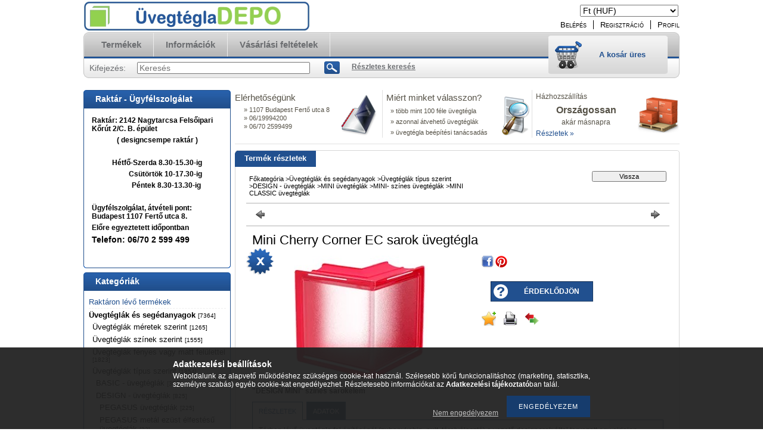

--- FILE ---
content_type: text/html; charset=UTF-8
request_url: https://uvegtegladepo.hu/Mini-Cherry-Corner-EC-sarok-uvegtegla
body_size: 15085
content:
<!DOCTYPE html PUBLIC "-//W3C//DTD XHTML 1.0 Transitional//EN" "http://www.w3.org/TR/xhtml1/DTD/xhtml1-transitional.dtd">
<html xmlns="http://www.w3.org/1999/xhtml" lang="hu" xml:lang="hu" lang="hu" xml:lang="hu" style="">
<head>
<meta http-equiv="Content-Type" content="text/html; charset=utf-8">
<meta http-equiv="Content-Language" content="HU">
<meta http-equiv="Cache-Control" content="no-cache">
<meta name="description" content="Mini Cherry Corner EC sarok üvegtégla, DESIGN MINI színes sarokelem, üvegtégladepo, üvegtégla nagykereskedés Budapest.">
<meta name="robots" content="index, follow">
<meta http-equiv="X-UA-Compatible" content="IE=Edge">
<meta property="og:site_name" content="uvegtegladepo.hu" />
<meta property="og:title" content="Mini Cherry Corner EC sarok üvegtégla - Üvegtégla nagykeresk">
<meta property="og:description" content="Mini Cherry Corner EC sarok üvegtégla, DESIGN MINI színes sarokelem, üvegtégladepo, üvegtégla nagykereskedés Budapest.">
<meta property="og:type" content="product">
<meta property="og:url" content="https://uvegtegladepo.hu/Mini-Cherry-Corner-EC-sarok-uvegtegla">
<meta property="og:image" content="https://uvegtegladepo.hu/img/85672/892157/270x250/892157.jpg">

<title>Mini Cherry Corner EC sarok üvegtégla - Üvegtégla nagykeresk</title>


<script type="text/javascript">
var service_type="shop";
var shop_url_main="https://uvegtegladepo.hu";
var actual_lang="hu";
var money_len="0";
var money_thousend=" ";
var money_dec=",";
var shop_id=85672;
var unas_design_url="https:"+"/"+"/"+"uvegtegladepo.hu"+"/"+"!common_design"+"/"+"base"+"/"+"000101"+"/";
var unas_design_code='000101';
var unas_base_design_code='2';
var unas_design_ver=2;
var unas_design_subver=0;
var unas_shop_url='https://uvegtegladepo.hu';
var price_nullcut_disable=1;
var config_plus=new Array();
config_plus['product_tooltip']=1;
config_plus['cart_redirect']=1;
config_plus['money_type']='Ft';
config_plus['money_type_display']='Ft';
var lang_text=new Array();

var UNAS = UNAS || {};
UNAS.shop={"base_url":'https://uvegtegladepo.hu',"domain":'uvegtegladepo.hu',"username":'uvegtegladepo.unas.hu',"id":85672,"lang":'hu',"currency_type":'Ft',"currency_code":'HUF',"currency_rate":'1',"currency_length":0,"base_currency_length":0,"canonical_url":'https://uvegtegladepo.hu/Mini-Cherry-Corner-EC-sarok-uvegtegla'};
UNAS.design={"code":'000101',"page":'artdet'};
UNAS.api_auth="41efb937884b9a559dc811489c9a6287";
UNAS.customer={"email":'',"id":0,"group_id":0,"without_registration":0};
UNAS.shop["category_id"]="896379";
UNAS.shop["sku"]="892157";
UNAS.shop["product_id"]="134923945";
UNAS.shop["only_private_customer_can_purchase"] = false;
 

UNAS.text = {
    "button_overlay_close": `Bezár`,
    "popup_window": `Felugró ablak`,
    "list": `lista`,
    "updating_in_progress": `frissítés folyamatban`,
    "updated": `frissítve`,
    "is_opened": `megnyitva`,
    "is_closed": `bezárva`,
    "deleted": `törölve`,
    "consent_granted": `hozzájárulás megadva`,
    "consent_rejected": `hozzájárulás elutasítva`,
    "field_is_incorrect": `mező hibás`,
    "error_title": `Hiba!`,
    "product_variants": `termék változatok`,
    "product_added_to_cart": `A termék a kosárba került`,
    "product_added_to_cart_with_qty_problem": `A termékből csak [qty_added_to_cart] [qty_unit] került kosárba`,
    "product_removed_from_cart": `A termék törölve a kosárból`,
    "reg_title_name": `Név`,
    "reg_title_company_name": `Cégnév`,
    "number_of_items_in_cart": `Kosárban lévő tételek száma`,
    "cart_is_empty": `A kosár üres`,
    "cart_updated": `A kosár frissült`
};


UNAS.text["delete_from_compare"]= `Törlés összehasonlításból`;
UNAS.text["comparison"]= `Összehasonlítás`;

UNAS.text["delete_from_favourites"]= `Törlés a kedvencek közül`;
UNAS.text["add_to_favourites"]= `Kedvencekhez`;






window.lazySizesConfig=window.lazySizesConfig || {};
window.lazySizesConfig.loadMode=1;
window.lazySizesConfig.loadHidden=false;

window.dataLayer = window.dataLayer || [];
function gtag(){dataLayer.push(arguments)};
gtag('js', new Date());
</script>

<script src="https://uvegtegladepo.hu/!common_packages/jquery/jquery-1.7.2.js?mod_time=1683104288" type="text/javascript"></script>
<script src="https://uvegtegladepo.hu/!common_packages/jquery/plugins/bgiframe/bgiframe.js?mod_time=1683104288" type="text/javascript"></script>
<script src="https://uvegtegladepo.hu/!common_packages/jquery/plugins/ajaxqueue/ajaxqueue.js?mod_time=1683104288" type="text/javascript"></script>
<script src="https://uvegtegladepo.hu/!common_packages/jquery/plugins/color/color.js?mod_time=1683104288" type="text/javascript"></script>
<script src="https://uvegtegladepo.hu/!common_packages/jquery/plugins/autocomplete/autocomplete.js?mod_time=1751452520" type="text/javascript"></script>
<script src="https://uvegtegladepo.hu/!common_packages/jquery/plugins/cookie/cookie.js?mod_time=1683104288" type="text/javascript"></script>
<script src="https://uvegtegladepo.hu/!common_packages/jquery/plugins/tools/tools-1.2.7.js?mod_time=1683104288" type="text/javascript"></script>
<script src="https://uvegtegladepo.hu/!common_packages/jquery/plugins/nivoslider/nivoslider.js?mod_time=1683104288" type="text/javascript"></script>
<script src="https://uvegtegladepo.hu/!common_packages/jquery/own/shop_common/exploded/common.js?mod_time=1764831093" type="text/javascript"></script>
<script src="https://uvegtegladepo.hu/!common_packages/jquery/own/shop_common/exploded/common_overlay.js?mod_time=1754986322" type="text/javascript"></script>
<script src="https://uvegtegladepo.hu/!common_packages/jquery/own/shop_common/exploded/common_shop_popup.js?mod_time=1754991412" type="text/javascript"></script>
<script src="https://uvegtegladepo.hu/!common_packages/jquery/own/shop_common/exploded/common_start_checkout.js?mod_time=1752056294" type="text/javascript"></script>
<script src="https://uvegtegladepo.hu/!common_packages/jquery/own/shop_common/exploded/design_1500.js?mod_time=1725525511" type="text/javascript"></script>
<script src="https://uvegtegladepo.hu/!common_packages/jquery/own/shop_common/exploded/function_change_address_on_order_methods.js?mod_time=1752056294" type="text/javascript"></script>
<script src="https://uvegtegladepo.hu/!common_packages/jquery/own/shop_common/exploded/function_check_password.js?mod_time=1751452520" type="text/javascript"></script>
<script src="https://uvegtegladepo.hu/!common_packages/jquery/own/shop_common/exploded/function_check_zip.js?mod_time=1767692285" type="text/javascript"></script>
<script src="https://uvegtegladepo.hu/!common_packages/jquery/own/shop_common/exploded/function_compare.js?mod_time=1751452520" type="text/javascript"></script>
<script src="https://uvegtegladepo.hu/!common_packages/jquery/own/shop_common/exploded/function_customer_addresses.js?mod_time=1725525511" type="text/javascript"></script>
<script src="https://uvegtegladepo.hu/!common_packages/jquery/own/shop_common/exploded/function_delivery_point_select.js?mod_time=1751452520" type="text/javascript"></script>
<script src="https://uvegtegladepo.hu/!common_packages/jquery/own/shop_common/exploded/function_favourites.js?mod_time=1725525511" type="text/javascript"></script>
<script src="https://uvegtegladepo.hu/!common_packages/jquery/own/shop_common/exploded/function_infinite_scroll.js?mod_time=1758625002" type="text/javascript"></script>
<script src="https://uvegtegladepo.hu/!common_packages/jquery/own/shop_common/exploded/function_language_and_currency_change.js?mod_time=1751452520" type="text/javascript"></script>
<script src="https://uvegtegladepo.hu/!common_packages/jquery/own/shop_common/exploded/function_param_filter.js?mod_time=1764233415" type="text/javascript"></script>
<script src="https://uvegtegladepo.hu/!common_packages/jquery/own/shop_common/exploded/function_postsale.js?mod_time=1751452520" type="text/javascript"></script>
<script src="https://uvegtegladepo.hu/!common_packages/jquery/own/shop_common/exploded/function_product_print.js?mod_time=1725525511" type="text/javascript"></script>
<script src="https://uvegtegladepo.hu/!common_packages/jquery/own/shop_common/exploded/function_product_subscription.js?mod_time=1751452520" type="text/javascript"></script>
<script src="https://uvegtegladepo.hu/!common_packages/jquery/own/shop_common/exploded/function_recommend.js?mod_time=1751452520" type="text/javascript"></script>
<script src="https://uvegtegladepo.hu/!common_packages/jquery/own/shop_common/exploded/function_saved_cards.js?mod_time=1751452520" type="text/javascript"></script>
<script src="https://uvegtegladepo.hu/!common_packages/jquery/own/shop_common/exploded/function_saved_filter_delete.js?mod_time=1751452520" type="text/javascript"></script>
<script src="https://uvegtegladepo.hu/!common_packages/jquery/own/shop_common/exploded/function_search_smart_placeholder.js?mod_time=1751452520" type="text/javascript"></script>
<script src="https://uvegtegladepo.hu/!common_packages/jquery/own/shop_common/exploded/function_vote.js?mod_time=1725525511" type="text/javascript"></script>
<script src="https://uvegtegladepo.hu/!common_packages/jquery/own/shop_common/exploded/page_cart.js?mod_time=1767791927" type="text/javascript"></script>
<script src="https://uvegtegladepo.hu/!common_packages/jquery/own/shop_common/exploded/page_customer_addresses.js?mod_time=1768291153" type="text/javascript"></script>
<script src="https://uvegtegladepo.hu/!common_packages/jquery/own/shop_common/exploded/page_order_checkout.js?mod_time=1725525511" type="text/javascript"></script>
<script src="https://uvegtegladepo.hu/!common_packages/jquery/own/shop_common/exploded/page_order_details.js?mod_time=1725525511" type="text/javascript"></script>
<script src="https://uvegtegladepo.hu/!common_packages/jquery/own/shop_common/exploded/page_order_methods.js?mod_time=1760086915" type="text/javascript"></script>
<script src="https://uvegtegladepo.hu/!common_packages/jquery/own/shop_common/exploded/page_order_return.js?mod_time=1725525511" type="text/javascript"></script>
<script src="https://uvegtegladepo.hu/!common_packages/jquery/own/shop_common/exploded/page_order_send.js?mod_time=1725525511" type="text/javascript"></script>
<script src="https://uvegtegladepo.hu/!common_packages/jquery/own/shop_common/exploded/page_order_subscriptions.js?mod_time=1751452520" type="text/javascript"></script>
<script src="https://uvegtegladepo.hu/!common_packages/jquery/own/shop_common/exploded/page_order_verification.js?mod_time=1752056294" type="text/javascript"></script>
<script src="https://uvegtegladepo.hu/!common_packages/jquery/own/shop_common/exploded/page_product_details.js?mod_time=1751452520" type="text/javascript"></script>
<script src="https://uvegtegladepo.hu/!common_packages/jquery/own/shop_common/exploded/page_product_list.js?mod_time=1725525511" type="text/javascript"></script>
<script src="https://uvegtegladepo.hu/!common_packages/jquery/own/shop_common/exploded/page_product_reviews.js?mod_time=1751452520" type="text/javascript"></script>
<script src="https://uvegtegladepo.hu/!common_packages/jquery/own/shop_common/exploded/page_reg.js?mod_time=1756187462" type="text/javascript"></script>
<script src="https://uvegtegladepo.hu/!common_packages/jquery/plugins/hoverintent/hoverintent.js?mod_time=1683104288" type="text/javascript"></script>
<script src="https://uvegtegladepo.hu/!common_packages/jquery/own/shop_tooltip/shop_tooltip.js?mod_time=1753441723" type="text/javascript"></script>

<link href="https://uvegtegladepo.hu/!common_packages/jquery/plugins/autocomplete/autocomplete.css?mod_time=1683104288" rel="stylesheet" type="text/css">
<link href="https://uvegtegladepo.hu/!common_design/base/000001/css/common.css?mod_time=1763385135" rel="stylesheet" type="text/css">
<link href="https://uvegtegladepo.hu/!common_design/base/000001/css/page.css?mod_time=1751452521" rel="stylesheet" type="text/css">
<link href="https://uvegtegladepo.hu/!common_design/base/000002/css/page_artdet_2.css?mod_time=1751452521" rel="stylesheet" type="text/css">
<link href="https://uvegtegladepo.hu/!common_design/base/000001/css/box.css?mod_time=1751452521" rel="stylesheet" type="text/css">
<link href="https://uvegtegladepo.hu/!common_design/base/000101/css/layout.css?mod_time=1683104289" rel="stylesheet" type="text/css">
<link href="https://uvegtegladepo.hu/!common_design/base/000001/css/design.css?mod_time=1683104289" rel="stylesheet" type="text/css">
<link href="https://uvegtegladepo.hu/!common_design/base/000101/css/design_custom.css?mod_time=1683104289" rel="stylesheet" type="text/css">
<link href="https://uvegtegladepo.hu/!common_design/base/000101/css/custom.css?mod_time=1683104289" rel="stylesheet" type="text/css">

<link href="https://uvegtegladepo.hu/Mini-Cherry-Corner-EC-sarok-uvegtegla" rel="canonical">
<link href="https://uvegtegladepo.hu/shop_ordered/85672/design_pic/favicon.ico" rel="shortcut icon">
<script type="text/javascript">
        var google_consent=1;
    
        gtag('consent', 'default', {
           'ad_storage': 'denied',
           'ad_user_data': 'denied',
           'ad_personalization': 'denied',
           'analytics_storage': 'denied',
           'functionality_storage': 'denied',
           'personalization_storage': 'denied',
           'security_storage': 'granted'
        });

    
        gtag('consent', 'update', {
           'ad_storage': 'denied',
           'ad_user_data': 'denied',
           'ad_personalization': 'denied',
           'analytics_storage': 'denied',
           'functionality_storage': 'denied',
           'personalization_storage': 'denied',
           'security_storage': 'granted'
        });

        </script>
    
</head>

<body class='design_ver2' id="ud_shop_artdet" style="">
    <div id="fb-root"></div>
    <script>
        window.fbAsyncInit = function() {
            FB.init({
                xfbml            : true,
                version          : 'v22.0'
            });
        };
    </script>
    <script async defer crossorigin="anonymous" src="https://connect.facebook.net/hu_HU/sdk.js"></script>
    <div id="image_to_cart" style="display:none; position:absolute; z-index:100000;"></div>
<div class="overlay_common overlay_warning" id="overlay_cart_add"></div>
<script type="text/javascript">$(document).ready(function(){ overlay_init("cart_add",{"onBeforeLoad":false}); });</script>
<div id="overlay_login_outer"></div>	
	<script type="text/javascript">
	$(document).ready(function(){
	    var login_redir_init="";

		$("#overlay_login_outer").overlay({
			onBeforeLoad: function() {
                var login_redir_temp=login_redir_init;
                if (login_redir_act!="") {
                    login_redir_temp=login_redir_act;
                    login_redir_act="";
                }

									$.ajax({
						type: "GET",
						async: true,
						url: "https://uvegtegladepo.hu/shop_ajax/ajax_popup_login.php",
						data: {
							shop_id:"85672",
							lang_master:"hu",
                            login_redir:login_redir_temp,
							explicit:"ok",
							get_ajax:"1"
						},
						success: function(data){
							$("#overlay_login_outer").html(data);
							if (unas_design_ver >= 5) $("#overlay_login_outer").modal('show');
							$('#overlay_login1 input[name=shop_pass_login]').keypress(function(e) {
								var code = e.keyCode ? e.keyCode : e.which;
								if(code.toString() == 13) {		
									document.form_login_overlay.submit();		
								}	
							});	
						}
					});
								},
			top: 200,
			mask: {
	color: "#000000",
	loadSpeed: 200,
	maskId: "exposeMaskOverlay",
	opacity: 0.7
},
			closeOnClick: (config_plus['overlay_close_on_click_forced'] === 1),
			onClose: function(event, overlayIndex) {
				$("#login_redir").val("");
			},
			load: false
		});
		
			});
	function overlay_login() {
		$(document).ready(function(){
			$("#overlay_login_outer").overlay().load();
		});
	}
	function overlay_login_remind() {
        if (unas_design_ver >= 5) {
            $("#overlay_remind").overlay().load();
        } else {
            $(document).ready(function () {
                $("#overlay_login_outer").overlay().close();
                setTimeout('$("#overlay_remind").overlay().load();', 250);
            });
        }
	}

    var login_redir_act="";
    function overlay_login_redir(redir) {
        login_redir_act=redir;
        $("#overlay_login_outer").overlay().load();
    }
	</script>  
	<div class="overlay_common overlay_info" id="overlay_remind"></div>
<script type="text/javascript">$(document).ready(function(){ overlay_init("remind",[]); });</script>

	<script type="text/javascript">
    	function overlay_login_error_remind() {
		$(document).ready(function(){
			load_login=0;
			$("#overlay_error").overlay().close();
			setTimeout('$("#overlay_remind").overlay().load();', 250);	
		});
	}
	</script>  
	<div class="overlay_common overlay_info" id="overlay_newsletter"></div>
<script type="text/javascript">$(document).ready(function(){ overlay_init("newsletter",[]); });</script>

<script type="text/javascript">
function overlay_newsletter() {
    $(document).ready(function(){
        $("#overlay_newsletter").overlay().load();
    });
}
</script>
<div class="overlay_common overlay_error" id="overlay_script"></div>
<script type="text/javascript">$(document).ready(function(){ overlay_init("script",[]); });</script>
    <script>
    $(document).ready(function() {
        $.ajax({
            type: "GET",
            url: "https://uvegtegladepo.hu/shop_ajax/ajax_stat.php",
            data: {master_shop_id:"85672",get_ajax:"1"}
        });
    });
    </script>
    

<!--display none begin-->

<!--display none end-->
<div id='banner_popup_content'></div>

<div id="container">
	
	<div id="header">
    	<div id="header_top">
        	<div id='head_content'><!-- UnasElement {type:slide} -->
<div id="head_slide" class="nivoSlider" style="width:380px; height:50px;">
	<a id="head_slide_0" href="https://uvegtegladepo.hu/"><img src="https://uvegtegladepo.hu/shop_pic.php?time=1515770844&width=380&height=50&design_element=head_slide_0.jpg" width="380" height="50" border="0" title="" alt="" style="width:380px; height:50px;" /></a>
</div>
</div>
            <div id="header_top_right">
            	<div id="header_money_lang">
                    <div id='box_money_content' class='box_content'>

    <form name="form_moneychange" action="https://uvegtegladepo.hu/shop_moneychange.php" method="post">
        <input name="file_back" type="hidden" value="/Mini-Cherry-Corner-EC-sarok-uvegtegla">
        <span class="text_input text_select"><select name="session_money_select" id="session_money_select" onchange="document.form_moneychange.submit();" class="text_normal"><option value="-1" selected="selected">Ft (HUF)</option><option value="0" >EUR - €</option></select></span>
    </form>

</div>                  
                	     
                    <div class="clear_fix"></div>         
                </div>
                <div id="header_nav">
                    <ul>
                        <li id="header_nav_1">
    
        
            
                <script type='text/javascript'>
                    function overlay_login() {
                        $(document).ready(function(){
                            $("#overlay_login_outer").overlay().load();
                        });
                    }
                </script>
                <a href="javascript:overlay_login();" class="text_normal">Belépés</a>
            

            
        

        
        

        

    
</li>
                        <li id="header_nav_2"><a href="https://uvegtegladepo.hu/shop_reg.php"><strong>Regisztráció</strong></a></li>
                        <li id="header_nav_4"><a href="https://uvegtegladepo.hu/shop_order_track.php"><strong>Profil</strong></a></li>
                    </ul>
                </div>
            </div>
        </div>	
    	<div id="header_container">
        	<div id="header_container_left"></div>
            <div id="header_container_middle">
            	<div id="header_menu_search">
                	<div id="header_menu">
                    	<div id="menu_content3"><ul><li class="menu_item_1"><span class="menu_item_inner"><a href="https://uvegtegladepo.hu/sct/0/"><strong>Termékek</strong></a></span></li><li class="menu_item_2"><span class="menu_item_inner"><a href="https://uvegtegladepo.hu/shop_contact.php"><strong>Információk</strong></a></span></li><li class="menu_item_3"><span class="menu_item_inner"><a href="https://uvegtegladepo.hu/shop_help.php"><strong>Vásárlási feltételek</strong></a></span></li></ul></div><script type="text/javascript">
	$("#menu_content3 a").each(function() {
		if($(this).attr("href")==document.location.href) {
			$(this).parents("li:first").addClass("selected_menu");
		}
	});
</script>
          
                    </div>
                    <div id="header_search">
                    	<div id='box_search_content' class='box_content'>
    <form name="form_include_search" id="form_include_search" action="https://uvegtegladepo.hu/shop_search.php" method="get">
        <div class='box_search_field'><label><span class="text_small">Kifejezés:</span></label><span class="text_input"><input name="q" id="box_search_input" type="text" maxlength="255" class="text_small js-search-input" value="" placeholder="Keresés" /></span></div>
        <div class='box_search_button'><span class="text_button"><input type="submit" value="Keres" class="text_small" /></span></div>
    </form>
</div>
                        <div id="header_advsearch"><a href="https://uvegtegladepo.hu/shop_searchcomplex.php"><strong>Részletes keresés</strong></a></div>
                    </div>
                </div>
                <div id="header_cart">
                	<div id="header_cart_left"></div>
                    <div id="header_cart_middle">
                    	<div id="header_cart_content">
                        	<div id='box_cart_content' class='box_content'>

    

    

    
        <div class='box_cart_item'>
            <a href='https://uvegtegladepo.hu/shop_cart.php' class='text_small'>
                <span class='text_small'>
                    

                    

                    
                        <span class='box_cart_empty'>A kosár üres</span>
                        
                    
                </span>
            </a>
        </div>
    

    

    

    

    

    

    
        <script type="text/javascript">
            $("#header_cart_middle").click(function() {
                document.location.href="https://uvegtegladepo.hu/shop_cart.php";
            });
        </script>
    

</div>
                        </div>
                    </div>
                    <div id="header_cart_right"></div>
                </div>
                <div class="clear_fix"></div> 
            </div>
            <div id="header_container_right"></div>
        </div>	
    </div>

    <div id="content">
    	<div id="content_top"><!-- --></div>
        <div id="content_container_outer"><div id="content_container"><div id="content_container_inner">    
            <div id="left">
                <div id="box_left">
                
                    	                    
                
                    <div id='box_container_home_banner1_1' class='box_container_1'>
                    <div class="box_left_title">Raktár - Ügyfélszolgálat</div>
                    <div class="box_left_container"><div id='box_banner_261949' class='box_content'><div class='box_txt text_normal'><p style="text-align: left;"><span style="font-size: 12px;"><strong>Raktár: 2142 Nagytarcsa Felsőipari Kőrút 2/C. B. épület</strong></span><span style="font-size: 12px;"><strong></strong></span></p>
<p><span style="font-size: 12px;"><strong>( designcsempe raktár )</strong></span></p>
<p><span style="font-size: 12px;"><strong></strong></span></p>
<p><span style="font-size: 12px;"><strong>Hétfő-Szerda 8.30-15.30-ig</strong></span></p>
<p><span style="font-size: 12px;"><strong>         Csütörtök 10-17.30-ig</strong></span></p>
<p><span style="font-size: 12px;"><strong>          Péntek 8.30-13.30-ig</strong></span></p>
<p><span style="font-size: 12px;"><strong></strong></span></p>
<p style="text-align: left;"><span style="font-size: 12px;"><strong>Ügyfélszolgálat, átvételi pont: Budapest 1107 Fertő utca 8.</strong></span></p>
<p style="text-align: left;"><span style="font-size: 12px;"><strong>Előre egyeztetett időpontban</strong></span></p>
<p style="text-align: left;"><span style="font-size: 12px;"><strong><span style="font-size: 14px;">Telefon: 06/70 2 599 499</span></strong></span></p>
<p style="text-align: left;"><span style="font-size: 14px;"><strong>             </strong></span></p></div></div></div>
                    <div class="box_left_bottom"><!-- --></div>	
					</div><div id='box_container_shop_cat' class='box_container_2'>
                    <div class="box_left_title">Kategóriák</div>
                    <div class="box_left_container"><div id='box_cat_content' class='box_content box_cat_type_normal'><ul id='box_cat_main'><li id='box_cat_spec_stock'><span class='box_cat_spec'><a href='https://uvegtegladepo.hu/shop_artspec.php?artspec=9' class='text_small'><span class='text_color_fault'>Raktáron lévő termékek</span></a></span></li><li id='box_cat_1_891687' class=' open'><span class='text_small box_cat_style0 box_cat_level0 text_style_strong'><a href='https://uvegtegladepo.hu/sct/891687/Uvegteglak-es-segedanyagok' class='text_small text_style_strong box_cat_click_level0' >Üvegtéglák és segédanyagok <span class='box_cat_num'>[7364]</span></a></span><ul><li id='box_cat_2_892830' class=' hasChildren'><span class='text_small box_cat_style1 box_cat_level2'><a href='https://uvegtegladepo.hu/sct/892830/Uvegteglak-meretek-szerint' class='text_small box_cat_click_level2' >Üvegtéglák méretek szerint <span class='box_cat_num'>[1265]</span></a></span></li><li id='box_cat_2_466940' class=' hasChildren'><span class='text_small box_cat_style1 box_cat_level2'><a href='https://uvegtegladepo.hu/sct/466940/Uvegteglak-szinek-szerint' class='text_small box_cat_click_level2' >Üvegtéglák színek szerint <span class='box_cat_num'>[1555]</span></a></span></li><li id='box_cat_2_816605' class=' hasChildren'><span class='text_small box_cat_style1 box_cat_level2'><a href='https://uvegtegladepo.hu/sct/816605/Uvegteglak-fenyes-vagy-matt-felulettel' class='text_small box_cat_click_level2' >Üvegtéglák fényes vagy matt felülettel <span class='box_cat_num'>[1823]</span></a></span></li><li id='box_cat_2_976789' class=' open'><span class='text_small box_cat_style1 box_cat_level2'><a href='https://uvegtegladepo.hu/sct/976789/Uvegteglak-tipus-szerint' class='text_small box_cat_click_level2' >Üvegtéglák típus szerint <span class='box_cat_num'>[1854]</span></a></span><ul><li id='box_cat_3_477515' class=' hasChildren'><span class='text_small box_cat_style2 box_cat_level3'><a href='https://uvegtegladepo.hu/sct/477515/BASIC-uvegteglak' class='text_small box_cat_click_level3' >BASIC - üvegtéglák <span class='box_cat_num'>[388]</span></a></span></li><li id='box_cat_3_944669' class=' open'><span class='text_small box_cat_style2 box_cat_level3'><a href='https://uvegtegladepo.hu/sct/944669/DESIGN-uvegteglak' class='text_small box_cat_click_level3' >DESIGN - üvegtéglák <span class='box_cat_num'>[825]</span></a></span><ul><li id='box_cat_4_817678' class=' hasChildren'><span class='text_small box_cat_style1 box_cat_level4'><a href='https://uvegtegladepo.hu/sct/817678/PEGASUS-uvegteglak' class='text_small box_cat_click_level4' >PEGASUS üvegtéglák <span class='box_cat_num'>[225]</span></a></span></li><li id='box_cat_4_389997' class=' hasChildren'><span class='text_small box_cat_style1 box_cat_level4'><a href='https://uvegtegladepo.hu/sct/389997/PEGASUS-metal-ezust-elfestesu-uvegteglak' class='text_small box_cat_click_level4' >PEGASUS metál ezüst élfestésű üvegtéglák <span class='box_cat_num'>[32]</span></a></span></li><li id='box_cat_4_600307' class=' hasChildren'><span class='text_small box_cat_style1 box_cat_level4'><a href='https://uvegtegladepo.hu/sct/600307/MENDINI-uvegteglak' class='text_small box_cat_click_level4' >MENDINI üvegtéglák <span class='box_cat_num'>[32]</span></a></span></li><li id='box_cat_4_271169' class=' hasChildren'><span class='text_small box_cat_style1 box_cat_level4'><a href='https://uvegtegladepo.hu/sct/271169/NEW-COLOUR-uvegteglak' class='text_small box_cat_click_level4' >NEW COLOUR üvegtéglák <span class='box_cat_num'>[80]</span></a></span></li><li id='box_cat_4_702989' class=''><span class='text_small box_cat_style1 box_cat_level4'><a href='https://uvegtegladepo.hu/spl/702989/DESIGN-sarok-es-lezaro-uvegteglak' class='text_small box_cat_click_level4' >DESIGN - sarok és lezáró üvegtéglák <span class='box_cat_num'>[14]</span></a></span></li><li id='box_cat_4_469949' class=''><span class='text_small box_cat_style1 box_cat_level4'><a href='https://uvegtegladepo.hu/spl/469949/3D-uvegteglak' class='text_small box_cat_click_level4' >3D üvegtéglák <span class='box_cat_num'>[5]</span></a></span></li><li id='box_cat_4_787851' class=''><span class='text_small box_cat_style1 box_cat_level4'><a href='https://uvegtegladepo.hu/spl/787851/TRAPEZOIDAL-uvegteglak' class='text_small box_cat_click_level4' >TRAPEZOIDAL  üvegtéglák <span class='box_cat_num'>[3]</span></a></span></li><li id='box_cat_4_497512' class=''><span class='text_small box_cat_style1 box_cat_level4'><a href='https://uvegtegladepo.hu/spl/497512/DESIGN-tomor-uvegteglak' class='text_small box_cat_click_level4' >DESIGN - tömör üvegtéglák <span class='box_cat_num'>[13]</span></a></span></li><li id='box_cat_4_632366' class=''><span class='text_small box_cat_style1 box_cat_level4'><a href='https://uvegtegladepo.hu/spl/632366/DESIGN-IMPERIAL-SIZE-specialis-meretu-uvegteglak' class='text_small box_cat_click_level4' >DESIGN IMPERIAL SIZE - speciális méretű üvegtéglák  <span class='box_cat_num'>[24]</span></a></span></li><li id='box_cat_4_219727' class=' open'><span class='text_small box_cat_style1 box_cat_level4'><a href='https://uvegtegladepo.hu/sct/219727/MINI-uvegteglak' class='text_small box_cat_click_level4' >MINI  üvegtéglák <span class='box_cat_num'>[171]</span></a></span><ul><li id='box_cat_5_243247' class=' open'><span class='text_small box_cat_style2 box_cat_level5'><a href='https://uvegtegladepo.hu/sct/243247/MINI-szines-uvegteglak' class='text_small box_cat_click_level5' >MINI- színes üvegtéglák <span class='box_cat_num'>[88]</span></a></span><ul><li id='box_cat_6_896379' class=''><span class='text_small box_cat_style1 box_cat_level6 text_color_fault text_style_strong'><a href='https://uvegtegladepo.hu/spl/896379/MINI-CLASSIC-uvegteglak' class='text_small text_color_fault text_style_strong box_cat_click_level6' >MINI CLASSIC üvegtéglák <span class='box_cat_num'>[24]</span></a></span></li><li id='box_cat_6_868986' class=''><span class='text_small box_cat_style1 box_cat_level6'><a href='https://uvegtegladepo.hu/spl/868986/MINI-DAREDEVIL-uvegteglak' class='text_small box_cat_click_level6' >MINI DAREDEVIL üvegtéglák <span class='box_cat_num'>[4]</span></a></span></li><li id='box_cat_6_480916' class=''><span class='text_small box_cat_style1 box_cat_level6'><a href='https://uvegtegladepo.hu/spl/480916/MINI-ROMANTIC-uvegteglak' class='text_small box_cat_click_level6' >MINI ROMANTIC  üvegtéglák <span class='box_cat_num'>[4]</span></a></span></li><li id='box_cat_6_601288' class=''><span class='text_small box_cat_style1 box_cat_level6'><a href='https://uvegtegladepo.hu/spl/601288/MINI-SOPHISTICATED-uvegteglak' class='text_small box_cat_click_level6' >MINI SOPHISTICATED  üvegtéglák <span class='box_cat_num'>[3]</span></a></span></li><li id='box_cat_6_524018' class=''><span class='text_small box_cat_style1 box_cat_level6'><a href='https://uvegtegladepo.hu/spl/524018/MINI-VEGAN-uvegteglak' class='text_small box_cat_click_level6' >MINI VEGAN  üvegtéglák <span class='box_cat_num'>[2]</span></a></span></li><li id='box_cat_6_504053' class=''><span class='text_small box_cat_style1 box_cat_level6'><a href='https://uvegtegladepo.hu/spl/504053/MINI-VERY-NATURAL-uvegteglak' class='text_small box_cat_click_level6' >MINI VERY NATURAL  üvegtéglák <span class='box_cat_num'>[3]</span></a></span></li><li id='box_cat_6_178120' class=''><span class='text_small box_cat_style1 box_cat_level6'><a href='https://uvegtegladepo.hu/spl/178120/MINI-FUTURISTIC-uvegteglak' class='text_small box_cat_click_level6' >MINI FUTURISTIC  üvegtéglák <span class='box_cat_num'>[4]</span></a></span></li></ul></li><li id='box_cat_5_816867' class=''><span class='text_small box_cat_style2 box_cat_level5'><a href='https://uvegtegladepo.hu/spl/816867/MINI-szintelen-uvegteglak' class='text_small box_cat_click_level5' >MINI- színtelen üvegtéglák <span class='box_cat_num'>[9]</span></a></span></li><li id='box_cat_5_735854' class=''><span class='text_small box_cat_style2 box_cat_level5'><a href='https://uvegtegladepo.hu/spl/735854/MINI-lezaro-es-sarok-uvegteglak' class='text_small box_cat_click_level5' >MINI- lezáró és sarok üvegtéglák <span class='box_cat_num'>[21]</span></a></span></li></ul></li></ul></li><li id='box_cat_3_283937' class=' hasChildren'><span class='text_small box_cat_style2 box_cat_level3'><a href='https://uvegtegladepo.hu/sct/283937/TECHNOLOGY-uvegteglak' class='text_small box_cat_click_level3' >TECHNOLOGY - üvegtéglák <span class='box_cat_num'>[240]</span></a></span></li></ul></li><li id='box_cat_2_510133' class=' hasChildren'><span class='text_small box_cat_style1 box_cat_level2'><a href='https://uvegtegladepo.hu/sct/510133/Specialis-uvegteglak' class='text_small box_cat_click_level2' >Speciális üvegtéglák <span class='box_cat_num'>[332]</span></a></span></li><li id='box_cat_2_861371' class=''><span class='text_small box_cat_style1 box_cat_level2'><a href='https://uvegtegladepo.hu/spl/861371/Uvegtegla-persely-vaza' class='text_small box_cat_click_level2' >Üvegtégla persely, váza <span class='box_cat_num'>[6]</span></a></span></li><li id='box_cat_2_216222' class=''><span class='text_small box_cat_style1 box_cat_level2'><a href='https://uvegtegladepo.hu/spl/216222/Uvegtegla-szellozo-ablakok' class='text_small box_cat_click_level2' >Üvegtégla szellőző ablakok <span class='box_cat_num'>[13]</span></a></span></li><li id='box_cat_2_197624' class=' hasChildren'><span class='text_small box_cat_style1 box_cat_level2'><a href='https://uvegtegladepo.hu/sct/197624/Beepitesi-segedanyagok' class='text_small box_cat_click_level2' >Beépítési segédanyagok <span class='box_cat_num'>[54]</span></a></span></li></ul></li><li id='box_cat_1_430806' class=''><span class='text_small box_cat_style0 box_cat_level0 text_style_strong'><a href='https://uvegtegladepo.hu/spl/430806/Csempedekor-bordur' class='text_small text_style_strong box_cat_click_level0' >Csempedekor-bordűr <span class='box_cat_num'>[2]</span></a></span></li></ul></div></div>
                    <div class="box_left_bottom"><!-- --></div>	
					</div><div id='box_container_shop_compare' class='box_container_3'>
                    <div class="box_left_title">Összehasonlítás</div>
                    <div class="box_left_container"><div id='box_compare_content' class='box_content'>

    

    

    <script type="text/javascript">
	$(document).ready(function(){ $("#box_container_shop_compare").css("display","none"); });</script>


</div></div>
                    <div class="box_left_bottom"><!-- --></div>	
					</div><div id='box_container_shop_top' class='box_container_4'>
                    <div class="box_left_title">TOP termékek</div>
                    <div class="box_left_container"><div id='box_top_content' class='box_content box_top_content'><div class='box_content_ajax' data-min-length='5'></div><script type="text/javascript">
	$.ajax({
		type: "GET",
		async: true,
		url: "https://uvegtegladepo.hu/shop_ajax/ajax_box_top.php",
		data: {
			box_id:"",
			cat_endid:"896379",
			get_ajax:1,
			shop_id:"85672",
			lang_master:"hu"
		},
		success: function(result){
			$("#box_top_content").html(result);
		}
	});
</script>
</div></div>
                    <div class="box_left_bottom"><!-- --></div>	
					</div><div id='box_container_shop_art' class='box_container_5'>
                    <div class="box_left_title">Termékajánló</div>
                    <div class="box_left_container"><div id='box_art_content' class='box_content box_art_content'><div class='box_content_ajax' data-min-length='5'></div><script type="text/javascript">
	$.ajax({
		type: "GET",
		async: true,
		url: "https://uvegtegladepo.hu/shop_ajax/ajax_box_art.php",
		data: {
			box_id:"",
			cat_endid:"896379",
			get_ajax:1,
			shop_id:"85672",
			lang_master:"hu"
		},
		success: function(result){
			$("#box_art_content").html(result);
		}
	});
</script>
</div></div>
                    <div class="box_left_bottom"><!-- --></div>	
					</div>
                </div>
            </div>
            <div id="center">
                <div id="banners_outer">
                	<div class="banner_element">
						<div id='banner_horizontal_1_content'><!-- UnasElement {type:editor} -->
<div style="position: relative; width: 244px; height: 80px; overflow: hidden;">
<div style="width: 70px; height: 70px; background-image: url('https://uvegtegladepo.hu/!common_design/base/000101/image/banner_icons.png'); background-position: 0 0; background-repeat: no-repeat; position: absolute; z-index: 10; top: 7px; right: 0;"></div>
<table width="244" height="80" cellpadding="0" cellspacing="0" border="0" style="vertical-align: top; text-align: left; height: 69px;">
<tbody>
<tr style="height: 26px;">
<td height="26" style="color: #565247; font-size: 15px; height: 26px; width: 240.667px;">Elérhetőségünk</td>
</tr>
<tr style="height: 14px;">
<td style="color: #565247; font-size: 11px; padding-left: 15px; height: 14px; width: 225.667px;">» 1107 Budapest Fertő utca 8</td>
</tr>
<tr style="height: 14px;">
<td style="color: #565247; font-size: 11px; padding-left: 15px; height: 14px; width: 225.667px;">» 06/19994200</td>
</tr>
<tr style="height: 15px;">
<td style="color: #565247; font-size: 11px; padding-left: 15px; height: 15px; width: 225.667px;">» 06/70 2599499</td>
</tr>
</tbody>
</table>
</div></div>
                    </div>
                    <div class="banner_element_s"></div>
                    <div class="banner_element">
                    	<div id='banner_horizontal_2_content'><!-- UnasElement {type:editor} -->
<div style="position: relative; width: 244px; height: 80px; overflow: hidden;">
<div style="width: 70px; height: 70px; background-image: url('https://uvegtegladepo.hu/!common_design/base/000101/image/banner_icons.png'); background-position: 0 -70px; background-repeat: no-repeat; position: absolute; z-index: 10; top: 7px; right: -10px;"></div>
<table width="244" height="80" cellpadding="0" cellspacing="0" border="0" style="vertical-align: top; text-align: left;">
<tbody>
<tr>
<td height="26" style="color: #565247; font-size: 15px; padding-left: 3px;">Miért minket válasszon?</td>
</tr>
<tr>
<td style="color: #565247; font-size: 11px; padding-left: 10px;">» több mint 100 féle üvegtégla</td>
</tr>
<tr>
<td style="color: #565247; font-size: 11px; padding-left: 10px;">» azonnal átvehető üvegtéglák</td>
</tr>
<tr>
<td style="color: #565247; font-size: 11px; padding-left: 10px;">» üvegtégla beépítési tanácsadás</td>
</tr>
</tbody>
</table>
</div></div>
                    </div>
                    <div class="banner_element_s"></div>
                    <div class="banner_element">
                    	<div id='banner_horizontal_3_content'><!-- UnasElement {type:editor} -->
<div style="position: relative; width: 244px; height: 80px; overflow: hidden;">
<div style="width: 70px; height: 70px; background-image: url('https://uvegtegladepo.hu/!common_design/base/000101/image/banner_icons.png'); background-position: 0 -140px; background-repeat: no-repeat; position: absolute; z-index: 10; top: 7px; right: 0;"></div>
<table cellpadding="0" cellspacing="0" border="0" style="vertical-align: top; text-align: left; width: 244px; height: 80px;">
<tbody>
<tr>
<td height="22" style="color: #565247; font-size: 15px; padding-left: 3px;"><span style="font-size: 12px;">Házhozszállítás</span></td>
</tr>
<tr>
<td style="color: #565247; font-size: 16px; font-weight: bold; text-align: center; padding-right: 70px; padding-bottom: 0px;"><strong>Országossan</strong></td>
</tr>
<tr>
<td style="color: #565247; font-size: 10px; line-height: 11px; text-align: center; padding-right: 70px; padding-bottom: 2px;"><span style="font-size: 12px;">akár másnapra</span></td>
</tr>
<tr>
<td height="14" style="padding-left: 3px; vertical-align: bottom;"><a style="color: #21508f; font-size: 12px;" href="https://uvegtegladepo.hu//shop_contact.php?tab=shipping" title="Részletek">Részletek »</a></td>
</tr>
</tbody>
</table>
</div></div>
                    </div>
                    <div class="clear_fix"></div>
                </div>
                <div id="banners_bottom"></div>
                <div id="body">
                	<div id="body_top"></div>	
                    <div id="body_title">
    <div id='title_content' class='title_content_noh'>
    
        Termék részletek
    
    </div>
</div>	
                    <div id="body_container"><div id='page_content_outer'>

















<script type="text/javascript">
	$(document).ready(function(){
	  $("a.page_artdet_tab").click(function () {
		  var prev_act = $(".page_artdet_tab_active .text_color_fault").html();
		  
		  $(".page_artdet_ie_px").remove();
		  $(".page_artdet_tab_active").children(".text_color_white").html(prev_act);
		  $(".page_artdet_tab_active").addClass("bg_color_dark1");
		  $(".page_artdet_tab_active").css("border-bottom-color",$(".page_artdet_tab_content.border_1").css("border-left-color"));
		  $(".page_artdet_tab_active").removeClass("bg_color_light2");
		  $(".page_artdet_tab_active").removeClass("page_artdet_tab_active");
		  
		  var a_text = $(this).children(".text_color_white").html();
		  $(this).children(".text_color_white").empty();
		  $(this).children(".text_color_white").append('<div class="page_artdet_ie_px"></div>');
		  $(".page_artdet_ie_px").css("background-color",$(".border_1").css("border-left-color"));
		  $(this).children(".text_color_white").append('<span class="text_color_fault">'+a_text+'</span>');
		  
		  $(this).removeClass("bg_color_dark1");
		  $(this).addClass("bg_color_light2");
		  $(this).addClass("page_artdet_tab_active");
		  $(this).css("border-bottom-color",$(".page_artdet_tab_content.bg_color_light2").css("background-color"));
		  $(".page_artdet_tab_content").slideUp(0);
		  var content_show = $(this).attr("rel");
		  $("#"+content_show).slideDown(0);
	  });
	});
	
	function ardet_stock_tooltip(div) {
        if($(".page_artdet_price_save").length > 0 && $(".page_artdet_status_new").length > 0){
            var tooltip_h =  $('#page_ardet_stock_tooltip').height(); if(tooltip_h>90) tooltip_h=90;
            tooltip_h += 12;

            var tooltip_w = $("#page_ardet_stock_tooltip").width(); if(tooltip_w > 87) tooltip_w = 87;

            tooltip_w += 73;

            $('#page_ardet_stock_tooltip').css("top","-"+tooltip_h+"px");
            $("#page_ardet_stock_tooltip").css("left", tooltip_w+"px");
            $('.'+div).hover(function () { $('#page_ardet_stock_tooltip').show(); }, function () { $('#page_ardet_stock_tooltip').hide(); });
        } else if($(".page_artdet_status_new").length > 0){
            var tooltip_h =  $('#page_ardet_stock_tooltip').height(); if(tooltip_h>90) tooltip_h=90;
            tooltip_h += 12;

            var tooltip_w = $("#page_ardet_stock_tooltip").width(); if(tooltip_w > 87) tooltip_w = 87;
            tooltip_w += 33;

            $('#page_ardet_stock_tooltip').css("top","-"+tooltip_h+"px");
            $("#page_ardet_stock_tooltip").css("left", tooltip_w+"px");
            $('.'+div).hover(function () { $('#page_ardet_stock_tooltip').show(); }, function () { $('#page_ardet_stock_tooltip').hide(); });
        } else{
            var tooltip_h =  $('#page_ardet_stock_tooltip').height(); if(tooltip_h>90) tooltip_h=90;
            tooltip_h += 12;

            var tooltip_w =  $('#page_ardet_stock_tooltip').width(); if(tooltip_h>90) tooltip_w=90;
            tooltip_w-= 30;
            $('#page_ardet_stock_tooltip').css("top","-"+tooltip_h+"px");

            $('#page_ardet_stock_tooltip').css("left", tooltip_w + "px");
            $('.'+div).hover(function () { $('#page_ardet_stock_tooltip').show(); }, function () { $('#page_ardet_stock_tooltip').hide(); });
        }
	}
</script>

<div id='page_artdet_content' class='page_content artdet--type-2'>
	
    <script language="javascript" type="text/javascript">
<!--
var lang_text_warning=`Figyelem!`
var lang_text_required_fields_missing=`Kérjük töltse ki a kötelező mezők mindegyikét!`
function formsubmit_artdet() {
   cart_add("892157","",null,1)
}
$(document).ready(function(){
	select_base_price("892157",1);
	
	
});
// -->
</script>

	

	<div class='page_artdet_head'>
        <div class='page_artdet_dispcat'><span class="text_small"><a href="https://uvegtegladepo.hu/sct/0/" class="text_small breadcrumb_item breadcrumb_main">Főkategória</a><span class='breadcrumb_sep'> &gt;</span><a href="https://uvegtegladepo.hu/sct/891687/Uvegteglak-es-segedanyagok" class="text_small breadcrumb_item">Üvegtéglák és segédanyagok</a><span class='breadcrumb_sep'> &gt;</span><a href="https://uvegtegladepo.hu/sct/976789/Uvegteglak-tipus-szerint" class="text_small breadcrumb_item">Üvegtéglák típus szerint</a><span class='breadcrumb_sep'> &gt;</span><a href="https://uvegtegladepo.hu/sct/944669/DESIGN-uvegteglak" class="text_small breadcrumb_item">DESIGN - üvegtéglák</a><span class='breadcrumb_sep'> &gt;</span><a href="https://uvegtegladepo.hu/sct/219727/MINI-uvegteglak" class="text_small breadcrumb_item">MINI  üvegtéglák</a><span class='breadcrumb_sep'> &gt;</span><a href="https://uvegtegladepo.hu/sct/243247/MINI-szines-uvegteglak" class="text_small breadcrumb_item">MINI- színes üvegtéglák</a><span class='breadcrumb_sep'> &gt;</span><a href="https://uvegtegladepo.hu/spl/896379/MINI-CLASSIC-uvegteglak" class="text_small breadcrumb_item">MINI CLASSIC üvegtéglák</a></span></div>
        <div class='page_artdet_buttonback'><span class="text_button"><input name="button" type="button" class="text_small" value="Vissza" onclick="location.href='https://uvegtegladepo.hu/sct/896379/MINI-CLASSIC-uvegteglak'" /></span></div>
        <div class='clear_fix'></div>
    </div>
    <div class='page_hr'><hr/></div> 
    
	
        <div class='page_artdet_prev'>
            <div class='page_artdet_prev_left'><a href="javascript:product_det_prevnext('https://uvegtegladepo.hu/Mini-Cherry-Corner-EC-sarok-uvegtegla','?cat=896379&sku=892157&action=prev_js')" class="text_normal page_artdet_prev_icon" rel="nofollow"><strong>&nbsp;</strong></a></div>
            <div class='page_artdet_prev_right'><a href="javascript:product_det_prevnext('https://uvegtegladepo.hu/Mini-Cherry-Corner-EC-sarok-uvegtegla','?cat=896379&sku=892157&action=next_js')" class="text_normal page_artdet_next_icon" rel="nofollow"><strong>&nbsp;</strong></a></div>
            <div class='clear_fix'></div>
        </div>
        <div class='page_hr'><hr/></div> 
    
        
	
    
    	<div class='page_artdet_content_inner'>
            <div class='page_artdet_name_2'><h1 class="text_biggest">Mini Cherry Corner EC sarok üvegtégla
</h1></div>
            <div class='page_artdet_content_inner_left'>
                <table cellpadding="0" cellspacing="0" border="0" class='page_artdet_pic_2'>
                
                	<div id="page_artdet_prod_properties">
                         
                        
                          
                        
                        
                        
                        
                        
                        
                        
                        
                        	<div id="page_ardet_stock_tooltip" class="bg_color_light2 border_1 text_biggest">Raktárkészlet: NINCS</div>
                            
                            
                                <a href="" title="Raktárkészlet" onclick="return false;" class="page_artdet_stock_unavailable"></a>
                                <script type="text/javascript"> ardet_stock_tooltip("page_artdet_stock_unavailable"); </script>                              
                                                         
                                                                                      
                        <div class='clear_fix'></div>                   
                    </div>
                            
                    <tr>
                      <td class='page_artdet_frame_content_2'><span class="text_normal"><img id="main_image" src="https://uvegtegladepo.hu/img/85672/892157/270x250/892157.jpg?time=1569949644" alt="Mini Cherry Corner EC sarok üvegtégla" title="Mini Cherry Corner EC sarok üvegtégla"  /></span></td>
                      
                    </tr>                    
                </table>
                
                
            </div>

            <div class='page_artdet_content_inner_right'>
            
            	<div id='page_artdet_content_inner_right_top'>
                    <form name="form_temp_artdet">

                    
                        
                            <div id="page_artdet_social_icon"><div class='page_artdet_social_icon_div' id='page_artdet_social_icon_facebook' onclick='window.open("https://www.facebook.com/sharer.php?u=https%3A%2F%2Fuvegtegladepo.hu%2FMini-Cherry-Corner-EC-sarok-uvegtegla")' title='Facebook'></div><div class='page_artdet_social_icon_div' id='page_artdet_social_icon_pinterest' onclick='window.open("http://www.pinterest.com/pin/create/button/?url=https%3A%2F%2Fuvegtegladepo.hu%2FMini-Cherry-Corner-EC-sarok-uvegtegla&media=https%3A%2F%2Fuvegtegladepo.hu%2Fimg%2F85672%2F892157%2F270x250%2F892157.jpg&description=Mini+Cherry+Corner+EC+sarok+%C3%BCvegt%C3%A9gla")' title='Pinterest'></div><div style='width:5px; height:20px;' class='page_artdet_social_icon_div page_artdet_social_icon_space'><!-- --></div><div style='width:95px;' class='page_artdet_social_icon_div' id='page_artdet_social_icon_like'><div class="fb-like" data-href="https://uvegtegladepo.hu/Mini-Cherry-Corner-EC-sarok-uvegtegla" data-width="95" data-layout="button_count" data-action="like" data-size="small" data-share="false" data-lazy="true"></div><style type="text/css">.fb-like.fb_iframe_widget > span { height: 21px !important; }</style></div><div class="clear_fix"></div></div>
                        
                    
                        

						
                        
                        
                        
                        

                        
        
                        
                        <input type="hidden" name="egyeb_nev1" id="temp_egyeb_nev1" value="" /><input type="hidden" name="egyeb_list1" id="temp_egyeb_list1" value="" /><input type="hidden" name="egyeb_nev2" id="temp_egyeb_nev2" value="" /><input type="hidden" name="egyeb_list2" id="temp_egyeb_list2" value="" /><input type="hidden" name="egyeb_nev3" id="temp_egyeb_nev3" value="" /><input type="hidden" name="egyeb_list3" id="temp_egyeb_list3" value="" />
                        <div class='clear_fix'></div>

                        

                          
                        
                        
                        <div id="page_artdet_inquire">
                            <table border="0" cellspacing="0" cellpadding="0" class="page_artdet_cart_table">
                                <tr>                                    
                                    <td class="text_normal" id="page_artdet_cart_text">
                                        <span id="page_artdet_cart_text_left"></span>
                                        <span id="page_artdet_cart_text_center"><span class="text_color_fault"><a title="Érdeklődjön" onclick="popup_question_dialog('892157'); return false;" href="#" class="text_small"><span>Érdeklődjön</span></a></span></span>
                                        <span id="page_artdet_cart_text_right"></span>
                                    </td>
                                </tr>
                            </table>
                        </div>
                        
                        
                    </form>
                                            
                </div> 
                
                
                	<div id="page_artdet_func">
                		<div class='page_artdet_func_outer page_artdet_func_favourites_outer_892157' id='page_artdet_func_favourites_outer'><a href='#' onclick='add_to_favourites("","892157","page_artdet_func_favourites","page_artdet_func_favourites_outer","134923945"); return false;' title='Kedvencekhez' class='page_artdet_func_icon page_artdet_func_favourites_892157 ' id='page_artdet_func_favourites'></a></div>
                        
                        <div class='page_artdet_func_outer' id='page_artdet_func_print_outer'><a href='#' onclick='popup_print_dialog(2,0,"892157"); return false;' title='Nyomtat' class='page_artdet_func_icon' id='page_artdet_func_print'></a></div>
                        <div class='page_artdet_func_outer' id='page_artdet_func_compare_outer'><a href='#' onclick='popup_compare_dialog("892157"); return false;' title='Összehasonlítás' class='page_artdet_func_compare_892157 page_artdet_func_icon' id='page_artdet_func_compare'></a></div>
                        
                    	<div class='clear_fix'></div>
                    </div>
                

                

            </div>
            <div class='clear_fix'></div>
            
            
            
            
            <div id="page_artdet_rovleir" class="text_normal">
                <p><strong>"DESIGN MINI" színes sarokelem</strong></p>
            </div>
            

            

            
            
                          
            
            <!--page_artdet_tab begin-->
            <div id="page_artdet_tabbed_box" class="page_artdet_tabbed_box"> 
                <div class="page_artdet_tabbed_area">
                    <div class="page_artdet_tabs">
                    	
                        <a href="#page_artdet_tabs" id="page_artdet_tab_1" title="Részletek" rel="page_artdet_tab_content_1" class="page_artdet_tab page_artdet_tab_active text_small bg_color_light2 border_1 text_color_white">
                        <div class="page_artdet_ie_px"></div><span class="text_color_white"><span class="text_color_fault">Részletek</span></span></a>
                         
                        
                        
                        
                        
                        
                        <a href="#page_artdet_tabs" id="page_artdet_tab_5" title="Adatok" rel="page_artdet_tab_content_5" class="page_artdet_tab bg_color_dark1 text_small border_1 text_color_white"><span class="text_color_white">Adatok</span></a>
                        
                        

                        

                        <div class='clear_fix'></div>
                    </div>
                    
					<script type="text/javascript">
						var slideDown = "";
						var i = "";
						if ($(".page_artdet_tab_active").length==0) {
							$(".page_artdet_tab").each(function(){
								i=$(this).attr("id");
								i=i.replace("page_artdet_tab_","");
								if (slideDown=="") {									
									var a_text = $('#page_artdet_tab_'+i+' .text_color_white').html();
		  							$('#page_artdet_tab_'+i+' .text_color_white').empty();
									$('#page_artdet_tab_'+i+' .text_color_white').append('<div class="page_artdet_ie_px"></div>');
		  							$('#page_artdet_tab_'+i+' .text_color_white').append('<span class="text_color_fault">'+a_text+'</span>');
									$('#page_artdet_tab_'+i).removeClass("bg_color_dark1");
									$('#page_artdet_tab_'+i).addClass("page_artdet_tab_active");
									$('#page_artdet_tab_'+i).addClass("bg_color_light2"); 
									slideDown = "#page_artdet_tab_content_"+i;
								}
							});
						}
						$(document).ready(function(){
							$(".page_artdet_tab_active").css("border-bottom-color",$(".page_artdet_tab_content.bg_color_light2").css("background-color"));
							$(".page_artdet_ie_px").css("background-color",$(".page_artdet_tab_content.border_1").css("border-left-color"));
						});
                    </script>                    
                    
        			
                    <div id="page_artdet_tab_content_1" class="page_artdet_tab_content bg_color_light2 border_1">
                        <ul>
                            <li>
                            	<div id="page_artdet_long_desc" class="text_normal">
								<p>Térben lévő üvegtégla fal építésénél (zuhanykabin, pult, térelválasztó) a vezető designerek által tervezett egy oldalon lekerekített (Linear end), vagy két oldalon lekerekített (Curved) üvegtéglákat ajánljuk.</p>
<p>Így lesz elegáns és biztonságos az elkészült üvegtéglafal.</p>
<p>&nbsp;</p>
<p>&nbsp;</p>
<p>Aktuális készletünket, és az üvegtéglára vonatkozó technikai információkat az <strong>"ADATOK"</strong> fülre kattintva tekintheti meg.</p>
<p>&nbsp;</p>
<p>Amennyiben a szükséges mennyiség raktárunkban nem áll rendelkezésre, abban az esetben a rendelés leadását követő 5-15 munkanapon belül átvehető ügyfélszolgálatunkon (1107 Budapest Fertő u. 8.) vagy kérésére házhoz szállítjuk az ország bármely településére.</p>
<p>További felmerülő kérdésekkel kapcsolatban, kérem hívjon a <strong>06/70-2599-499</strong> telefonszámon, vagy írjon az <a href="mailto:info@uvegtegladepo.hu"><strong>info@uvegtegladepo.hu</strong></a> e-mail címre.</p>
<p> </p> 
                            	</div>
                            </li>
                        </ul>
                    </div>
        			                                         

                    

                    
                    
                    
                    
                    
                    
                    
                    
                    
                    <div id="page_artdet_tab_content_5" class="page_artdet_tab_content bg_color_light2 border_1">
                        <ul>
                            <li>
                            
                            <div id="page_artdet_product_param">
                            	
                                <div id="page_artdet_product_param_35424">
                                	<div class="page_design_item">
<div class="page_design_fault_out ">
<div class="page_design_fault_text"><span class="text_normal"><span class="text_color_fault2"><strong>
</strong></span></span></div>
<div class="page_design_main border_2">
<table border="0" cellpadding="0" cellspacing="0">
<tr><td class="page_design_name bg_color_light3"><span class="text_normal">
<strong><table class='table_prod_param_desc' cellspacing='0' cellpadding='0' border='0'><tr><td class='page_design_param_desc'> Méret&nbsp;</td><td><a href='#' class='text_normal page_artdet_param_desc param_desc_popup' onclick='return false' title='<p>A termék mérete: Hoszúság X magaság X széleség.</p>'></a></td></tr></table></strong></span></td>
<td class="page_design_name_content bg_color_light2"><div class="page_design_content"><div class="text_normal">
14.6 x 14.6 x 8 cm<div class="page_design_content_icon"></div>
</div></div></td></tr></table>
</div>
</div>
</div>
                                </div>
                                
                                <div id="page_artdet_product_param_56805">
                                	<div class="page_design_item">
<div class="page_design_fault_out ">
<div class="page_design_fault_text"><span class="text_normal"><span class="text_color_fault2"><strong>
</strong></span></span></div>
<div class="page_design_main border_2">
<table border="0" cellpadding="0" cellspacing="0">
<tr><td class="page_design_name bg_color_light3"><span class="text_normal">
<strong><table class='table_prod_param_desc' cellspacing='0' cellpadding='0' border='0'><tr><td class='page_design_param_desc'>Tömeg&nbsp;</td><td><a href='#' class='text_normal page_artdet_param_desc param_desc_popup' onclick='return false' title='<p>Súly/ darab.</p>'></a></td></tr></table></strong></span></td>
<td class="page_design_name_content bg_color_light2"><div class="page_design_content"><div class="text_normal">
1,4 kg<div class="page_design_content_icon"></div>
</div></div></td></tr></table>
</div>
</div>
</div>
                                </div>
                                
                                <div id="page_artdet_product_param_56807">
                                	<div class="page_design_item">
<div class="page_design_fault_out ">
<div class="page_design_fault_text"><span class="text_normal"><span class="text_color_fault2"><strong>
</strong></span></span></div>
<div class="page_design_main border_2">
<table border="0" cellpadding="0" cellspacing="0">
<tr><td class="page_design_name bg_color_light3"><span class="text_normal">
<strong><table class='table_prod_param_desc' cellspacing='0' cellpadding='0' border='0'><tr><td class='page_design_param_desc'>Beépíthetőség&nbsp;</td><td><a href='#' class='text_normal page_artdet_param_desc param_desc_popup' onclick='return false' title='<p>A termék beépíthetőségének a helye, beltérben fűtött helyen vagy külső falba.</p>'></a></td></tr></table></strong></span></td>
<td class="page_design_name_content bg_color_light2"><div class="page_design_content"><div class="text_normal">
Kültéri, és Beltéri<div class="page_design_content_icon"></div>
</div></div></td></tr></table>
</div>
</div>
</div>
                                </div>
                                
                                <div id="page_artdet_product_param_35427">
                                	<div class="page_design_item">
<div class="page_design_fault_out ">
<div class="page_design_fault_text"><span class="text_normal"><span class="text_color_fault2"><strong>
</strong></span></span></div>
<div class="page_design_main border_2">
<table border="0" cellpadding="0" cellspacing="0">
<tr><td class="page_design_name bg_color_light3"><span class="text_normal">
<strong><table class='table_prod_param_desc' cellspacing='0' cellpadding='0' border='0'><tr><td class='page_design_param_desc'>Üvegtégla fényáteresztés&nbsp;</td><td><a href='#' class='text_normal page_artdet_param_desc param_desc_popup' onclick='return false' title='<p>Az üvegtégla fényáteresztése - EN 410 szabvány szerint.</p>'></a></td></tr></table></strong></span></td>
<td class="page_design_name_content bg_color_light2"><div class="page_design_content"><div class="text_normal">
76%<div class="page_design_content_icon"></div>
</div></div></td></tr></table>
</div>
</div>
</div>
                                </div>
                                
                                <div id="page_artdet_product_param_37399">
                                	<div class="page_design_item">
<div class="page_design_fault_out ">
<div class="page_design_fault_text"><span class="text_normal"><span class="text_color_fault2"><strong>
</strong></span></span></div>
<div class="page_design_main border_2">
<table border="0" cellpadding="0" cellspacing="0">
<tr><td class="page_design_name bg_color_light3"><span class="text_normal">
<strong><table class='table_prod_param_desc' cellspacing='0' cellpadding='0' border='0'><tr><td class='page_design_param_desc'>Üvegtégla tűzállóság&nbsp;</td><td><a href='#' class='text_normal page_artdet_param_desc param_desc_popup' onclick='return false' title='<p>Az üvegtégla Tűzállósága - EN 13501-1 szabvány szerint.</p>'></a></td></tr></table></strong></span></td>
<td class="page_design_name_content bg_color_light2"><div class="page_design_content"><div class="text_normal">
A1 <div class="page_design_content_icon"></div>
</div></div></td></tr></table>
</div>
</div>
</div>
                                </div>
                                
                                <div id="page_artdet_product_param_119042">
                                	<div class="page_design_item">
<div class="page_design_fault_out ">
<div class="page_design_fault_text"><span class="text_normal"><span class="text_color_fault2"><strong>
</strong></span></span></div>
<div class="page_design_main border_2">
<table border="0" cellpadding="0" cellspacing="0">
<tr><td class="page_design_name bg_color_light3"><span class="text_normal">
<strong><table class='table_prod_param_desc' cellspacing='0' cellpadding='0' border='0'><tr><td class='page_design_param_desc'>Átláthatóság&nbsp;</td><td><a href='#' class='text_normal page_artdet_param_desc param_desc_popup' onclick='return false' title='<p>Az üvegtégla átláthatóságának mértékét jelöli, ami nem egyenlő a fényáteresztéssel, azaz mennyire látható a túloldalon valaki vagy valami. </p>'></a></td></tr></table></strong></span></td>
<td class="page_design_name_content bg_color_light2"><div class="page_design_content"><div class="text_normal">
Nem átlátható<div class="page_design_content_icon"></div>
</div></div></td></tr></table>
</div>
</div>
</div>
                                </div>
                                
                                <div id="page_artdet_product_param_119043">
                                	<div class="page_design_item">
<div class="page_design_fault_out ">
<div class="page_design_fault_text"><span class="text_normal"><span class="text_color_fault2"><strong>
</strong></span></span></div>
<div class="page_design_main border_2">
<table border="0" cellpadding="0" cellspacing="0">
<tr><td class="page_design_name bg_color_light3"><span class="text_normal">
<strong><table class='table_prod_param_desc' cellspacing='0' cellpadding='0' border='0'><tr><td class='page_design_param_desc'>Mintázat&nbsp;</td><td><a href='#' class='text_normal page_artdet_param_desc param_desc_popup' onclick='return false' title='<p>A mintázat az üvegtéglák belső felületén kerülnek kialakításra, a külső felületük általában sík.</p>'></a></td></tr></table></strong></span></td>
<td class="page_design_name_content bg_color_light2"><div class="page_design_content"><div class="text_normal">
Moszatos<div class="page_design_content_icon"></div>
</div></div></td></tr></table>
</div>
</div>
</div>
                                </div>
                                
                            </div>
                            
                            
                            
                            
                            
                            
                             
                            
                            
                            <div id="page_artdet_stock">
                                <div class="page_design_item">
<div class="page_design_fault_out ">
<div class="page_design_fault_text"><span class="text_normal"><span class="text_color_fault2"><strong>
</strong></span></span></div>
<div class="page_design_main border_2">
<table border="0" cellpadding="0" cellspacing="0">
<tr><td class="page_design_name bg_color_light3"><span class="text_normal">
<strong>Raktárkészlet</strong></span></td>
<td class="page_design_name_content bg_color_light2"><div class="page_design_content"><div class="text_normal">
NINCS<div class="page_design_content_icon"></div>
</div></div></td></tr></table>
</div>
</div>
</div>
                            </div>
                            

                            
                            
                            
                            <div id="page_artdet_cikk">
                                <div class="page_design_item">
<div class="page_design_fault_out ">
<div class="page_design_fault_text"><span class="text_normal"><span class="text_color_fault2"><strong>
</strong></span></span></div>
<div class="page_design_main border_2">
<table border="0" cellpadding="0" cellspacing="0">
<tr><td class="page_design_name bg_color_light3"><span class="text_normal">
<strong>Cikkszám</strong></span></td>
<td class="page_design_name_content bg_color_light2"><div class="page_design_content"><div class="text_normal">
<span>892157</span><div class="page_design_content_icon"></div>
</div></div></td></tr></table>
</div>
</div>
</div>
                            </div>
                                 
                            
                              
                            
                                  
                            
                            
                            <div id="page_artdet_weight">
                                <div class="page_design_item">
<div class="page_design_fault_out ">
<div class="page_design_fault_text"><span class="text_normal"><span class="text_color_fault2"><strong>
</strong></span></span></div>
<div class="page_design_main border_2">
<table border="0" cellpadding="0" cellspacing="0">
<tr><td class="page_design_name bg_color_light3"><span class="text_normal">
<strong>Tömeg</strong></span></td>
<td class="page_design_name_content bg_color_light2"><div class="page_design_content"><div class="text_normal">
1,4 kg/db<div class="page_design_content_icon"></div>
</div></div></td></tr></table>
</div>
</div>
</div>
                            </div>
                            
                            
                             
                            
                             
                            
                                                                                                                                     
                            </li>
                        </ul>
                    </div>
                    

                    

                </div>
            </div>
            <script type="text/javascript">if(slideDown!="") $(slideDown).slideDown(0);</script> 
            <!--page_artdet_tab end-->

            

            
            
        </div>
        
    
       
       

</div><!--page_artdet_content--></div></div>
                    <div id="body_bottom"><!-- --></div>	
                </div>
            </div>
            <div class="clear_fix"></div>
		</div></div></div>
        <div id="content_bottom"><!-- --></div>
	</div>
    
    <div id="footer">
    	<div id="footer_top"><!-- --></div>
    	<div id="footer_contanier"><div id='bottomlink_content'><ul><li id="bottomlink_art"><span class="text_normal"><a href="https://uvegtegladepo.hu/sct/0/" class="text_normal">Termékek</a><span class="bottomlink_div"> | </span></span></li><li id="bottomlink_reg"><span class="text_normal"><a href="https://uvegtegladepo.hu/shop_reg.php" class="text_normal">Regisztráció</a></span></li><li id="bottomlink_cart"><span class="text_normal"><span class="bottomlink_div"> | </span><a href="https://uvegtegladepo.hu/shop_cart.php" class="text_normal">Kosár</a></span></li><li id="bottomlink_search"><span class="text_normal"><span class="bottomlink_div"> | </span><a href="https://uvegtegladepo.hu/shop_searchcomplex.php" class="text_normal">Részletes&nbsp;keresés</a></span></li><li id="bottomlink_order_follow"><span class="text_normal"><span class="bottomlink_div"> | </span><a href="https://uvegtegladepo.hu/shop_order_track.php" class="text_normal">Profil</a></span></li><li id="bottomlink_contact"><span class="text_normal"><span class="bottomlink_div"> | </span><a href="https://uvegtegladepo.hu/shop_contact.php" class="text_normal">Információk</a></span></li><li id="bottomlink_help"><span class="text_normal"><span class="bottomlink_div"> | </span><a href="https://uvegtegladepo.hu/shop_help.php?tab=terms" class="text_normal">Általános&nbsp;szerződési&nbsp;feltételek</a></span></li><li id="bottomlink_help"><span class="text_normal"><span class="bottomlink_div"> | </span><a href="https://uvegtegladepo.hu/shop_help.php?tab=privacy_policy" class="text_normal">Adatkezelési&nbsp;tájékoztató</a></span></li></ul></div></div>	
        <div id="footer_bottom"><!-- --></div>
    </div>
    
    <div id="provider">
    	<div id="provider_top"><!-- --></div>
    	<div id="provider_contanier"><div id='provider_content'><div id='provider_content_left'></div><div id='provider_content_right'><script type="text/javascript">	$(document).ready(function () {			$("#provider_link_click").click(function(e) {			window.open("https://unas.hu/?utm_source=85672&utm_medium=ref&utm_campaign=shop_provider");		});	});</script><a id='provider_link_click' href='#' class='text_normal has-img' title='Webáruház készítés'><img src='https://uvegtegladepo.hu/!common_design/own/image/logo_unas_dark.svg' width='60' height='15' alt='Webáruház készítés' title='Webáruház készítés' loading='lazy'></a></div><div class="clear_fix"></div></div></div>	
        <div id="provider_bottom"><!-- --></div>
    </div>
    
</div>
<script type="text/javascript">
/* <![CDATA[ */
function add_to_favourites(value,cikk,id,id_outer,master_key) {
    var temp_cikk_id=cikk.replace(/-/g,'__unas__');
    if($("#"+id).hasClass("remove_favourites")){
	    $.ajax({
	    	type: "POST",
	    	url: "https://uvegtegladepo.hu/shop_ajax/ajax_favourites.php",
	    	data: "get_ajax=1&action=remove&cikk="+cikk+"&shop_id=85672",
	    	success: function(result){
	    		if(result=="OK") {
                var product_array = {};
                product_array["sku"] = cikk;
                product_array["sku_id"] = temp_cikk_id;
                product_array["master_key"] = master_key;
                $(document).trigger("removeFromFavourites", product_array);                if (google_analytics==1) gtag("event", "remove_from_wishlist", { 'sku':cikk });	    		    if ($(".page_artdet_func_favourites_"+temp_cikk_id).attr("alt")!="") $(".page_artdet_func_favourites_"+temp_cikk_id).attr("alt","Kedvencekhez");
	    		    if ($(".page_artdet_func_favourites_"+temp_cikk_id).attr("title")!="") $(".page_artdet_func_favourites_"+temp_cikk_id).attr("title","Kedvencekhez");
	    		    $(".page_artdet_func_favourites_text_"+temp_cikk_id).html("Kedvencekhez");
	    		    $(".page_artdet_func_favourites_"+temp_cikk_id).removeClass("remove_favourites");
	    		    $(".page_artdet_func_favourites_"+temp_cikk_id).css("background-position","0 0");
	    		}
	    	}
    	});
    } else {
	    $.ajax({
	    	type: "POST",
	    	url: "https://uvegtegladepo.hu/shop_ajax/ajax_favourites.php",
	    	data: "get_ajax=1&action=add&cikk="+cikk+"&shop_id=85672",
	    	dataType: "JSON",
	    	success: function(result){
                var product_array = {};
                product_array["sku"] = cikk;
                product_array["sku_id"] = temp_cikk_id;
                product_array["master_key"] = master_key;
                product_array["event_id"] = result.event_id;
                $(document).trigger("addToFavourites", product_array);	    		if(result.success) {
	    		    if ($(".page_artdet_func_favourites_"+temp_cikk_id).attr("alt")!="") $(".page_artdet_func_favourites_"+temp_cikk_id).attr("alt","Törlés a kedvencek közül");
	    		    if ($(".page_artdet_func_favourites_"+temp_cikk_id).attr("title")!="") $(".page_artdet_func_favourites_"+temp_cikk_id).attr("title","Törlés a kedvencek közül");
	    		    $(".page_artdet_func_favourites_text_"+temp_cikk_id).html("Törlés a kedvencek közül");
	    		    $(".page_artdet_func_favourites_"+temp_cikk_id).addClass("remove_favourites");
	    		    $(".page_artdet_func_favourites_"+temp_cikk_id).css("background-position","0 -24px");
	    		}
	    	}
    	});
     }
  }
var get_ajax=1;

    function calc_search_input_position(search_inputs) {
        let search_input = $(search_inputs).filter(':visible').first();
        if (search_input.length) {
            const offset = search_input.offset();
            const width = search_input.outerWidth(true);
            const height = search_input.outerHeight(true);
            const left = offset.left;
            const top = offset.top - $(window).scrollTop();

            document.documentElement.style.setProperty("--search-input-left-distance", `${left}px`);
            document.documentElement.style.setProperty("--search-input-right-distance", `${left + width}px`);
            document.documentElement.style.setProperty("--search-input-bottom-distance", `${top + height}px`);
            document.documentElement.style.setProperty("--search-input-height", `${height}px`);
        }
    }

    var autocomplete_width;
    var small_search_box;
    var result_class;

    function change_box_search(plus_id) {
        result_class = 'ac_results'+plus_id;
        $("."+result_class).css("display","none");
        autocomplete_width = $("#box_search_content" + plus_id + " #box_search_input" + plus_id).outerWidth(true);
        small_search_box = '';

                if (autocomplete_width < 160) autocomplete_width = 160;
        if (autocomplete_width < 280) {
            small_search_box = ' small_search_box';
            $("."+result_class).addClass("small_search_box");
        } else {
            $("."+result_class).removeClass("small_search_box");
        }
        
        const search_input = $("#box_search_input"+plus_id);
                search_input.autocomplete().setOptions({ width: autocomplete_width, resultsClass: result_class, resultsClassPlus: small_search_box });
    }

    function init_box_search(plus_id) {
        const search_input = $("#box_search_input"+plus_id);

        
                const throttledSearchInputPositionCalc  = throttleWithTrailing(calc_search_input_position);
        function onScroll() {
            throttledSearchInputPositionCalc(search_input);
        }
        search_input.on("focus blur",function (e){
            if (e.type == 'focus') {
                window.addEventListener('scroll', onScroll, { passive: true });
            } else {
                window.removeEventListener('scroll', onScroll);
            }
        });
        
        change_box_search(plus_id);
        $(window).resize(function(){
            change_box_search(plus_id);
        });

        search_input.autocomplete("https://uvegtegladepo.hu/shop_ajax/ajax_box_search.php", {
            width: autocomplete_width,
            resultsClass: result_class,
            resultsClassPlus: small_search_box,
            minChars: 3,
            max: 10,
            extraParams: {
                'shop_id':'85672',
                'lang_master':'hu',
                'get_ajax':'1',
                'search': function() {
                    return search_input.val();
                }
            },
            onSelect: function() {
                var temp_search = search_input.val();

                if (temp_search.indexOf("unas_category_link") >= 0){
                    search_input.val("");
                    temp_search = temp_search.replace('unas_category_link¤','');
                    window.location.href = temp_search;
                } else {
                                        $("#form_include_search"+plus_id).submit();
                }
            },
            selectFirst: false,
                });
    }
    $(document).ready(function() {init_box_search("");});    function popup_compare_dialog(cikk) {
                        $.get("https://uvegtegladepo.hu/shop_compare.php?get_ajax=1&action=add&cikk="+cikk, function(data){
            compare_box_refresh("","");
        });
                if (cikk=='') {        $.shop_popup("open",{
            ajax_url:"https://uvegtegladepo.hu/shop_compare.php",
            ajax_data:"cikk="+cikk+"&change_lang=hu&get_ajax=1",
            width: "content",
            height: "content",
            offsetHeight: 32,
            modal:0.6,
            contentId:"page_compare_table",
            popupId:"compare",
            class:"shop_popup_compare shop_popup_artdet",
            overflow: "auto"
        });

        if (google_analytics==1) gtag("event", "show_compare", { });

        }            }
    $(document).ready(function() { $("#box_container_shop_compare").css("display", "none"); });
$(document).ready(function(){
    setTimeout(function() {

        
    }, 300);

});

/* ]]> */
</script>


<script type="application/ld+json">{"@context":"https:\/\/schema.org\/","@type":"BreadcrumbList","itemListElement":[{"@type":"ListItem","position":1,"name":"\u00dcvegt\u00e9gl\u00e1k \u00e9s seg\u00e9danyagok","item":"https:\/\/uvegtegladepo.hu\/sct\/891687\/Uvegteglak-es-segedanyagok"},{"@type":"ListItem","position":2,"name":"\u00dcvegt\u00e9gl\u00e1k t\u00edpus szerint","item":"https:\/\/uvegtegladepo.hu\/sct\/976789\/Uvegteglak-tipus-szerint"},{"@type":"ListItem","position":3,"name":"DESIGN - \u00fcvegt\u00e9gl\u00e1k","item":"https:\/\/uvegtegladepo.hu\/sct\/944669\/DESIGN-uvegteglak"},{"@type":"ListItem","position":4,"name":"MINI  \u00fcvegt\u00e9gl\u00e1k","item":"https:\/\/uvegtegladepo.hu\/sct\/219727\/MINI-uvegteglak"},{"@type":"ListItem","position":5,"name":"MINI- sz\u00ednes \u00fcvegt\u00e9gl\u00e1k","item":"https:\/\/uvegtegladepo.hu\/sct\/243247\/MINI-szines-uvegteglak"},{"@type":"ListItem","position":6,"name":"MINI CLASSIC \u00fcvegt\u00e9gl\u00e1k","item":"https:\/\/uvegtegladepo.hu\/spl\/896379\/MINI-CLASSIC-uvegteglak"}]}</script>

<script type="application/ld+json">{"@context":"https:\/\/schema.org\/","@type":"WebSite","url":"https:\/\/uvegtegladepo.hu\/","name":"uvegtegladepo.hu","potentialAction":{"@type":"SearchAction","target":"https:\/\/uvegtegladepo.hu\/shop_search.php?search={search_term}","query-input":"required name=search_term"}}</script>
<div id="cookie_alert" class="  cookie_alert_1">
    <div id="cookie_alert_open">
        <div class="cookie_alert_title">Adatkezelési beállítások</div>
        <div class="cookie_alert_text">Weboldalunk az alapvető működéshez szükséges cookie-kat használ. Szélesebb körű funkcionalitáshoz (marketing, statisztika, személyre szabás) egyéb cookie-kat engedélyezhet. Részletesebb információkat az <a href="https://uvegtegladepo.hu/shop_help.php?tab=privacy_policy" target="_blank" class="text_normal"><b>Adatkezelési tájékoztató</b></a>ban talál.</div>
        
        <div class="cookie_alert_button">
            <a href='javascript:cookie_alert_action(1,0);'>Nem engedélyezem</a>
            <input type='button' class='bg_color_dark1' onclick='cookie_alert_action(1,1);' value='Engedélyezem'>
        </div>
    </div>
    <div id="cookie_alert_close" onclick="cookie_alert_action(0,-1);">Adatkezelési beállítások</div>
</div>
</body>


</html>